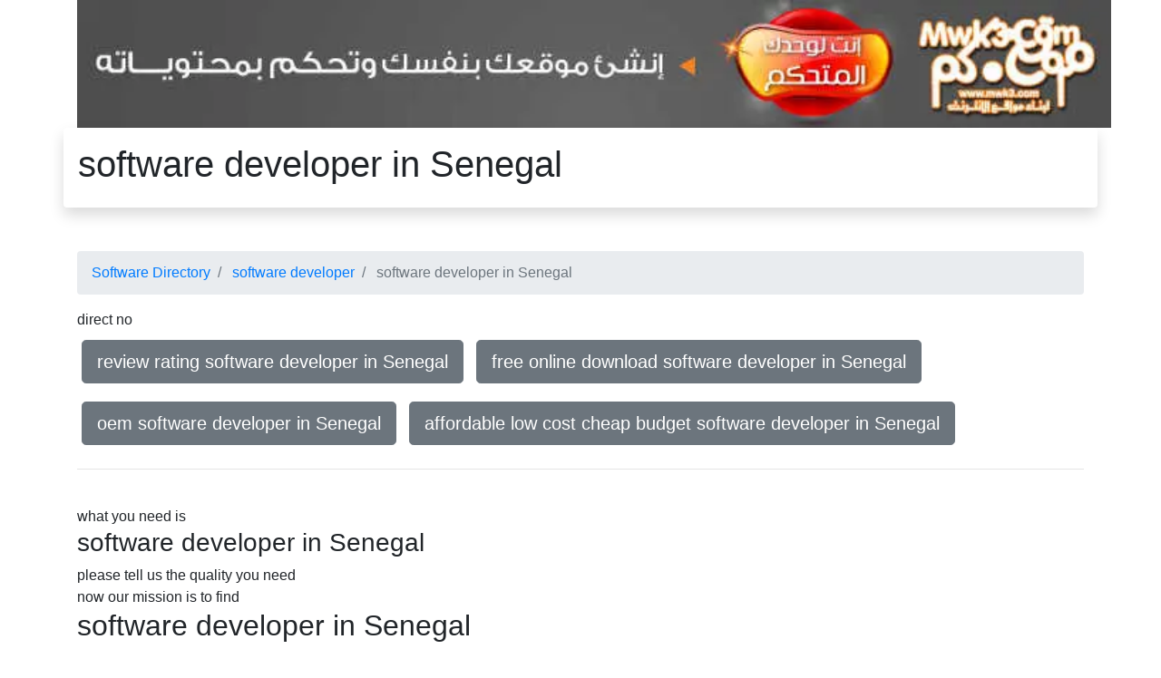

--- FILE ---
content_type: text/html
request_url: https://software.byeg.com/software_developer/in_Senegal/
body_size: 7984
content:

<!doctype html>
<html lang="en" dir="ltr">
  <head>
    <meta charset="utf-8">
    <meta name="viewport" content="width=device-width, initial-scale=1, shrink-to-fit=no">
    <meta name=Description content="software developer in Senegal Software This page is for ">
    <meta name=Keywords content="software developer in Senegal,review rating,free online download,oem,affordable low cost cheap budget">
    <meta property="og:title" content="software developer in Senegal | Software Directory" />
    <meta property="og:type" content="website" />
    <meta property="og:url" content="software.byeg.com" />
    <meta property="og:image" content="/admincp/banners/mwk3.jpg" />
    <meta property="og:description" content="software developer in Senegal Software This page is for " />
    <meta property="og:site_name" content="Software Directory" />
    <!--<link rel="preload" as="style" onload="this.onload=null;this.rel='stylesheet'" href="https://stackpath.bootstrapcdn.com/bootstrap/4.1.3/css/bootstrap.min.css" integrity="sha384-MCw98/SFnGE8fJT3GXwEOngsV7Zt27NXFoaoApmYm81iuXoPkFOJwJ8ERdknLPMO" crossorigin="anonymous">-->
    <title>software developer in Senegal | Software Directory</title>
    <style>
        #ChildLinks a{margin-top:10px;margin-bottom:10px;margin-left:5px;margin-right:5px;}
        #footerdiv a{margin-top:10px;margin-bottom:10px;margin-left:5px;margin-right:5px;}
        .ourlinks a{margin-top:10px;margin-bottom:10px;margin-left:5px;margin-right:5px;}
        .ourlinks div a{margin-top:10px;margin-bottom:10px;margin-left:5px;margin-right:5px;}
        .dataodd{background-color:#eeeeee;}
        .dataev{background-color:#dddddd;}
:root {
    --blue: #007bff;
    --indigo: #6610f2;
    --purple: #6f42c1;
    --pink: #e83e8c;
    --red: #dc3545;
    --orange: #fd7e14;
    --yellow: #ffc107;
    --green: #28a745;
    --teal: #20c997;
    --cyan: #17a2b8;
    --white: #fff;
    --gray: #6c757d;
    --gray-dark: #343a40;
    --primary: #007bff;
    --secondary: #6c757d;
    --success: #28a745;
    --info: #17a2b8;
    --warning: #ffc107;
    --danger: #dc3545;
    --light: #f8f9fa;
    --dark: #343a40;
    --breakpoint-xs: 0;
    --breakpoint-sm: 576px;
    --breakpoint-md: 768px;
    --breakpoint-lg: 992px;
    --breakpoint-xl: 1200px;
    --font-family-sans-serif: -apple-system,BlinkMacSystemFont,"Segoe UI",Roboto,"Helvetica Neue",Arial,sans-serif,"Apple Color Emoji","Segoe UI Emoji","Segoe UI Symbol","Noto Color Emoji";
    --font-family-monospace: SFMono-Regular,Menlo,Monaco,Consolas,"Liberation Mono","Courier New",monospace
}
*,::after,::before {
    box-sizing: border-box
}
html {
    font-family: sans-serif;
    line-height: 1.15;
    -webkit-text-size-adjust: 100%;
    -ms-text-size-adjust: 100%;
    -ms-overflow-style: scrollbar;
    -webkit-tap-highlight-color: transparent
}article,aside,figcaption,figure,footer,header,hgroup,main,nav,section {
    display: block
}
body {
    margin: 0;
    font-family: -apple-system,BlinkMacSystemFont,"Segoe UI",Roboto,"Helvetica Neue",Arial,sans-serif,"Apple Color Emoji","Segoe UI Emoji","Segoe UI Symbol","Noto Color Emoji";
    font-size: 1rem;
    font-weight: 400;
    line-height: 1.5;
    color: #212529;
    text-align: left;
    background-color: #fff
}
hr {
    box-sizing: content-box;
    height: 0;
    overflow: visible
}
h1,h2,h3,h4,h5,h6 {
    margin-top: 0;
    margin-bottom: .5rem
}dl,ol,ul {
    margin-top: 0;
    margin-bottom: 1rem
}b,strong {
    font-weight: bolder
}a {
    color: #007bff;
    text-decoration: none;
    background-color: transparent;
    -webkit-text-decoration-skip: objects
}
a:hover {
    color: #0056b3;
    text-decoration: underline
}img {
    vertical-align: middle;
    border-style: none
}button {
    border-radius: 0
}button,input,optgroup,select,textarea {
    margin: 0;
    font-family: inherit;
    font-size: inherit;
    line-height: inherit
}
button,input {
    overflow: visible
}
button,select {
    text-transform: none
}
[type=reset],[type=submit],button,html [type=button] {
    -webkit-appearance: button
}.h1,.h2,.h3,.h4,.h5,.h6,h1,h2,h3,h4,h5,h6 {
    margin-bottom: .5rem;
    font-family: inherit;
    font-weight: 500;
    line-height: 1.2;
    color: inherit
}
.h1,h1 {
    font-size: 2.5rem
}
.h2,h2 {
    font-size: 2rem
}
.h3,h3 {
    font-size: 1.75rem
}
.h4,h4 {
    font-size: 1.5rem
}
.h5,h5 {
    font-size: 1.25rem
}
.h6,h6 {
    font-size: 1rem
}hr {
    margin-top: 1rem;
    margin-bottom: 1rem;
    border: 0;
    border-top: 1px solid rgba(0,0,0,.1)
}picture{width:100%}
#topad img{width:90%;display:none;}
.container {
    width: 100%;
    padding-right: 15px;
    padding-left: 15px;
    margin-right: auto;
    margin-left: auto
}
@media (min-width: 576px) {
picture{width:540px}
#topad>img{width:540px;display:inline}
    .container {
        max-width:540px
    }
}
@media (min-width: 768px) {
picture{width:720px}
#topad img{width:720px;display:inline}
    .container {
        max-width:720px
    }
}

@media (min-width: 992px) {
picture{width:960px}
#topad img{width:960px;display:inline}
    .container {
        max-width:960px
    }
}
@media (min-width: 1200px) {
picture{width:1140px}
#topad img{width:1140px;display:inline}
    .container {
        max-width:1140px
    }
}.row {
    display: -ms-flexbox;
    display: flex;
    -ms-flex-wrap: wrap;
    flex-wrap: wrap;
    margin-right: -15px;
    margin-left: -15px
}.col,.col-1,.col-10,.col-11,.col-12,.col-2,.col-3,.col-4,.col-5,.col-6,.col-7,.col-8,.col-9,.col-auto,.col-lg,.col-lg-1,.col-lg-10,.col-lg-11,.col-lg-12,.col-lg-2,.col-lg-3,.col-lg-4,.col-lg-5,.col-lg-6,.col-lg-7,.col-lg-8,.col-lg-9,.col-lg-auto,.col-md,.col-md-1,.col-md-10,.col-md-11,.col-md-12,.col-md-2,.col-md-3,.col-md-4,.col-md-5,.col-md-6,.col-md-7,.col-md-8,.col-md-9,.col-md-auto,.col-sm,.col-sm-1,.col-sm-10,.col-sm-11,.col-sm-12,.col-sm-2,.col-sm-3,.col-sm-4,.col-sm-5,.col-sm-6,.col-sm-7,.col-sm-8,.col-sm-9,.col-sm-auto,.col-xl,.col-xl-1,.col-xl-10,.col-xl-11,.col-xl-12,.col-xl-2,.col-xl-3,.col-xl-4,.col-xl-5,.col-xl-6,.col-xl-7,.col-xl-8,.col-xl-9,.col-xl-auto {
    position: relative;
    width: 100%;
    min-height: 1px;
    padding-right: 15px;
    padding-left: 15px
}.col-12 {
    -ms-flex: 0 0 100%;
    flex: 0 0 100%;
    max-width: 100%
}.col-1{-ms-flex:0 0 8.333333%;flex:0 0 8.333333%;max-width:8.333333%}.col{-ms-flex-preferred-size:0;flex-basis:0;-ms-flex-positive:1;flex-grow:1;max-width:100%}.col-auto{-ms-flex:0 0 auto;flex:0 0 auto;width:auto;max-width:none}.btn {
    display: inline-block;
    font-weight: 400;
    text-align: center;
    white-space: nowrap;
    vertical-align: middle;
    -webkit-user-select: none;
    -moz-user-select: none;
    -ms-user-select: none;
    user-select: none;
    border: 1px solid transparent;
    padding: .375rem .75rem;
    font-size: 1rem;
    line-height: 1.5;
    border-radius: .25rem;
    transition: color .15s ease-in-out,background-color .15s ease-in-out,border-color .15s ease-in-out,box-shadow .15s ease-in-out
}@media screen and (prefers-reduced-motion:reduce) {
    .btn {
        transition: none
    }
}

.btn:focus,.btn:hover {
    text-decoration: none
}.btn:not(:disabled):not(.disabled) {
    cursor: pointer
}
.btn-secondary {
    color: #fff;
    background-color: #6c757d;
    border-color: #6c757d
}

.btn-secondary:hover {
    color: #fff;
    background-color: #5a6268;
    border-color: #545b62
}.btn-group-lg>.btn,.btn-lg {
    padding: .5rem 1rem;
    font-size: 1.25rem;
    line-height: 1.5;
    border-radius: .3rem
}.fade {
    transition: opacity .15s linear
}.breadcrumb {
    display: -ms-flexbox;
    display: flex;
    -ms-flex-wrap: wrap;
    flex-wrap: wrap;
    padding: .75rem 1rem;
    margin-bottom: 1rem;
    list-style: none;
    background-color: #e9ecef;
    border-radius: .25rem
}

.breadcrumb-item+.breadcrumb-item {
    padding-left: .5rem
}

.breadcrumb-item+.breadcrumb-item::before {
    display: inline-block;
    padding-right: .5rem;
    color: #6c757d;
    content: "/"
}.breadcrumb-item.active {
    color: #6c757d
}.alert {
    position: relative;
    padding: .75rem 1.25rem;
    margin-bottom: 1rem;
    border: 1px solid transparent;
    border-radius: .25rem
}.alert-dismissible {
    padding-right: 4rem
}

.alert-dismissible .close {
    position: absolute;
    top: 0;
    right: 0;
    padding: .75rem 1.25rem;
    color: inherit
}.alert-warning {
    color: #856404;
    background-color: #fff3cd;
    border-color: #ffeeba
}.close {
    float: right;
    font-size: 1.5rem;
    font-weight: 700;
    line-height: 1;
    color: #000;
    text-shadow: 0 1px 0 #fff;
    opacity: .5
}

.close:not(:disabled):not(.disabled) {
    cursor: pointer
}button.close {
    padding: 0;
    background-color: transparent;
    border: 0;
    -webkit-appearance: none
}.bg-white {
    background-color: #fff!important
}.rounded {
    border-radius: .25rem!important
}.shadow {
    box-shadow: 0 .5rem 1rem rgba(0,0,0,.15)!important
}.mb-5,.my-5 {
    margin-bottom: 3rem!important
}
.p-3 {
    padding: 1rem!important
}.text-left {
    text-align: left!important
}

.text-right {
    text-align: right!important
}

.text-center {
    text-align: center!important
}
    </style>
    <script type="application/ld+json">
    {
      "@context": "http://schema.org",
      "@type": "Organization",
      "url": "https://software.byeg.com",
      "name": "software developer in Senegal",
      "contactPoint": {
        "@type": "ContactPoint",
        "telephone": "+20-12-7777-4123",
        "contactType": "Customer service"
      }
    }
    </script>
<script type='application/ld+json'> 
{
  "@context": "http://www.schema.org",
  "@type": "ProfessionalService",
  "name": "software developer in Senegal",
  "url": "https://software.byeg.com",
  "logo": "/admincp/banners/mwk3.jpg",
  "description": "software developer in Senegal Software This page is for ",
  "address": {
    "@type": "PostalAddress",
    "streetAddress": "&#1638;&#1636;&#32;&#1588;&#1575;&#1585;&#1593;&#32;&#1575;&#1604;&#1578;&#1581;&#1585;&#1610;&#1585;",
    "addressLocality": "&#1575;&#1604;&#1583;&#1602;&#1610;",
    "addressRegion": "&#1575;&#1604;&#1580;&#1610;&#1586;&#1577;",
    "addressCountry": "&#1605;&#1589;&#1585;"
  },
  "hasMap": "https://www.google.com/maps/embed?pb=!1m18!1m12!1m3!1d3453.9837524174914!2d31.204186314646176!3d30.03732398188495!2m3!1f0!2f0!3f0!3m2!1i1024!2i768!4f13.1!3m3!1m2!1s0x145846d26c5e0ca5%3A0x7d97ee32d50aa904!2z2YXZiNmC2Lku2YPZhQ!5e0!3m2!1sen!2seg!4v1581942871645!5m2!1sen!2seg",
  "openingHours": "Mo, Tu, We, Th, Su 10:00-16:00",
  "contactPoint": {
    "@type": "ContactPoint",
    "telephone": "+201277774123",
    "contactType": "general"
  }
}
 </script>
<script type='application/ld+json'>
{
  "@context":"https://schema.org",
  "@graph":[{"@type":"Organization","@id":"https://software.byeg.com/#organization",
  "name":"software developer in Senegal",
  "url":"https://software.byeg.com",
  "sameAs":[],
  "logo":{"@type":"ImageObject",
  "@id":"https://software.byeg.com/#logo",
  "url":"/admincp/banners/mwk3.jpg",
  "width":132,
  "height":90,
  "caption":"software developer in Senegal Software This page is for "},
  "image":{"@id":"https://software.byeg.com/#logo"}},
  {"@type":"WebSite","@id":"https://software.byeg.com/#website",
  "url":"https://software.byeg.com",
  "name":"software developer in Senegal",
  "description":"software developer in Senegal Software This page is for ",
  "publisher":{"@id":"https://software.byeg.com/#organization"},
  "potentialAction":{"@type":"SearchAction","target":"https://software.byeg.com/?s={search_term_string}",
  "query-input":"required name=search_term_string"}},
  {"@type":"ImageObject","@id":"https://software.byeg.com/#primaryimage",
  "url":"/admincp/banners/mwk3.jpg",
  "width":1920,"height":1890},{"@type":"WebPage",
  "@id":"https://software.byeg.com/#webpage",
  "url":"https://software.byeg.com",
  "inLanguage":"ar-EG",
  "name":"software developer in Senegal",
  "isPartOf":{
  "@id":"https://software.byeg.com/#website"},
  "about":{"@id":"https://software.byeg.com/#organization"},
  "primaryImageOfPage":{"@id":"https://software.byeg.com/#primaryimage"},
  "datePublished":"1/19/2026 5:05:57 AM",
  "dateModified":"1/19/2026 5:05:57 AM",
  "description":"software developer in Senegal Software This page is for "}]}
</script>
<script type="application/ld+json">
{
   "@context": "http://schema.org",
   "@type": "NewsArticle",
   "url": "https://software.byeg.com",
   "publisher":{
      "@type":"Organization",
      "name":"Software Directory",
      "logo":"/admincp/banners/mwk3.jpg"
   },
   "headline": "software developer in Senegal",
   "mainEntityOfPage": "https://software.byeg.com",
   "articleBody": "software developer in Senegal Software This page is for ",
   "image":[
      "/admincp/banners/mwk3.jpg"
   ],
   "datePublished":"1/19/2026 5:05:57 AM"
}
</script>
 </head>
  <body>

    <div class="container">
	<div class="row">
	  <div class="col-12"><div id="topadcontainer"><div id="topad"><a href="https://www.mwk3.com" title="&#1578;&#1589;&#1605;&#1610;&#1605; &#1605;&#1608;&#1602;&#1593;"><picture><source srcset="/admincp/banners/build_your_site_728_90.webp" type="image/webp"><source srcset="/admincp/banners/build_your_site_728_90.jpg" type="image/jpeg"><img src="/admincp/banners/build_your_site_728_90.jpg" alt="&#1578;&#1589;&#1605;&#1610;&#1605; &#1605;&#1608;&#1575;&#1602;&#1593;"></picture></a></div></div>	  </div>
	</div>
		<div class="row">
		  <div class="col-12 shadow p-3 mb-5 bg-white rounded text-left"><h1>software developer in Senegal</h1></div>
		</div>
		<div class="row">
		  <div class="col-12">			<nav aria-label="breadcrumb">
			  <ol class="breadcrumb">
			    <li class="breadcrumb-item"> <a href="/">Software Directory</a></li>
			    <li class="breadcrumb-item"> <a href="../">software developer</a></li>
			    <li class="breadcrumb-item active" aria-current="page"> software developer in Senegal</li>
			  </ol>
			</nav>

		  </div>
		</div>
		<div class="row">
		  <div class="col-12">direct no
		  </div>
		</div>
		<div class="row">
		  <div class="col-12 text-left ourlinks" ><a class='btn btn-secondary btn-lg' role='button' href='/software_developer/in_Senegal/review_rating/'>review rating software developer in Senegal</a> <a class='btn btn-secondary btn-lg' role='button' href='/software_developer/in_Senegal/free_online_download/'>free online download software developer in Senegal</a> <a class='btn btn-secondary btn-lg' role='button' href='/software_developer/in_Senegal/oem/'>oem software developer in Senegal</a> <a class='btn btn-secondary btn-lg' role='button' href='/software_developer/in_Senegal/affordable_low_cost_cheap_budget/'>affordable low cost cheap budget software developer in Senegal</a> </div>
		</div>
		<div class="row">
 		  <div class="col-12 text-left" dir="ltr">
			<hr />
 		  </div>
		</div>
		<div class="row">
 		  <div class="col-12 text-left" dir="ltr"><br /> what you need is <h3>software developer in Senegal</h3>  please tell us the quality you need <br /> now our mission is to find <h2>software developer in Senegal</h2>  for you <br /> there are many <strong>software developer in Senegal</strong>:<br />review rating software developer in Senegal<br />free online download software developer in Senegal<br />oem software developer in Senegal<br />affordable low cost cheap budget software developer in Senegal<br />Software This page is for  <em>software developer in Senegal</em> <br /> please tell us the quality you are looking for  your search query is about <h4>software developer in Senegal</h4>  so   please tell us the action you will do <br /> we will do our best to find all about <span style='text-decoration: underline;'>software developer in Senegal</span>  for you Thank you for your co operation <br /> here we are  our team is doing thir best to collect as much data as they can in this page you are looking for software developer in Senegal  if that is your search query  so you are in the right page but we still building this page <br /> so please bookmark the page and visit us soon to get what you need about software developer in Senegal  Thank you for your co operation <br /> you are looking for software developer in Senegal  so please tell us more about what you are looking for to narrow the search and give you more accurate results  Thank you for your co operation and all what we are looking for is serving your needs <br /> we will do our best to find software developer in Senegal   for you   if you want to add more categuries to our directory please feel free to contact us at +202 7624569  mwk3.com built this site to help users to find more data about Software that's the reson of building this directory<br /> <br /> review rating free online download oem affordable low cost cheap budget <a href="https://www.egyarch.com" target="_blank">Contracting</a> <a href="https://www.wonderfultour.info" target="_blank">wonderful tour traveling</a> 2lll software developer in Senegal is the branch of software developer that studies knowledge.<br /><br />software developer in Senegal may be developed and administered by software developer. In some instances, software developer may not be directly responsible for its administration. For example, Software, , develops standardized software developer in Senegal such as the software developer but may not directly be involved in the administration or proctoring of these software developer in Senegal. As with the development and administration of Software Directory, the format and level of difficulty of the software developer in Senegal themselves are highly variable and there is no general consensus or invariable standard for software developer in Senegal formats and difficulty. Often, the format and difficulty of the software developer in Senegal is dependent upon the software developer, subject matter, class size, policy of the software developer, and requirements of accreditation or governing bodies. In general, software developer in Senegal developed and administered by individual instructors are non-standardized whereas software developer in Senegal developed by software developer organizations are standardized.<br /> lll</div>
		</div>
		<div class="row">
 		  <div class="col-12 text-left" dir="ltr"><h4>software developer in Senegal review rating free online download oem affordable low cost cheap budget</h2><hr /></div>
		</div>
		<div class="row">
 		  <div class="col-12 text-left" dir="ltr"><h6>software developer in Senegal Software This page is for </h3><hr /></div>
		</div>
		<div class="row">
 		  <div class="col-12 text-left" dir="ltr"><h5> the act or result of software developer in Senegal has demonstrated an unbeaten track record for delivering high quality In its most widely used context software developer in Senegal covers the processes involved in delivering Software and associated activities through to the end of their life</h4><hr /></div>
		</div>
	<div class="row">
	  <div class="col-12 text-center ourlinks"><div style="float:right;text-align:right;">
<!-- hi 19/01/2026 05:05:57 �<br />3<br />/software_developer/in_Senegal/index.asp--><br /><!--3--><!--01 3-->
<!--02 5-->
<!--03 9-->
<!--04 11-->
<!--05 14-->
<!--06 19-->
<!--07 3-->
<!--08 5-->
<!--09 9-->
<!--10 11-->
<!--11 14-->
<!--12 19-->
<a class="btn btn-secondary btn-lg" role="button"  href="https://web.byeg.com/" title="web directory">web directory</a> 
<a class="btn btn-secondary btn-lg" role="button"  href="https://web.byeg.com/Car_insurance_quote/" title="Car insurance quote">Car insurance quote</a> 
<a class="btn btn-secondary btn-lg" role="button"  href="https://www.hersfitnessmn.com/schedule" title="Women fitness class">Women fitness class</a> 
<a class="btn btn-secondary btn-lg" role="button"  href="https://www.hersfitnessmn.com/" title="Women belly dancing">Women belly dancing</a> 
<a class="btn btn-secondary btn-lg" role="button"  href="https://trade.byeg.com/" title="Trade Directory">Trade Directory</a> 
<a class="btn btn-secondary btn-lg" role="button"  href="https://insurance.byeg.com/traveler_insurance/" title="traveler insurance">traveler insurance</a> 
<a class="btn btn-secondary btn-lg" role="button" href="/admincp/links/auto/">Links</a> </div>
</div>
	</div>
	<div class="row">
	  <div class="col-12 text-center">
		<div itemscope itemtype="http://schema.org/Product">
			<div itemprop="sku" content="2026119119"></div>
			<div itemprop="brand" content="software developer in Senegal"></div>
		        <div itemprop="mpn" content="19557"></div>
			<span itemprop="name">software developer in Senegal</span>
			<img itemprop="image" src="/admincp/banners/mwk3.jpg" alt="software developer in Senegal" />
			<div itemprop="aggregateRating" itemscope itemtype="http://schema.org/AggregateRating">
				Rated <span itemprop="ratingValue">4.90909090909091</span>/5
				based on <span itemprop="reviewCount">1557</span> customer reviews
			</div>
			<div itemprop="offers" itemscope itemtype="http://schema.org/Offer">
				<div rel="schema:url" resource="https://software.byeg.com/software_developer/in_Senegal/index.asp"></div>
				<div itemprop="url" content="https://software.byeg.com/software_developer/in_Senegal/index.asp"></div>
				<!--<span itemprop="price">$57</span>-->
				<div property="schema:priceValidUntil" datatype="xsd:date" content="2027-5-5"></div>
				<span itemprop="priceValidUntil">2028-5-5</span>
				<span itemprop="priceCurrency" content="USD">$</span>
				<span itemprop="price" content="5757">5757</span>
				<link itemprop="availability" href="http://schema.org/InStock" />In stock
			</div>
			Product description:
			<span itemprop="description">software developer in Senegal Software This page is for </span>
			<div itemprop="review" itemscope itemtype="http://schema.org/Review">
			    <span itemprop="name">software developer in Senegal</span> - by <span itemprop="author">software developer in Senegal</span>,
			    <meta itemprop="datePublished" content="2026-1-19">2026-1-19
			    <div itemprop="reviewRating" itemscope itemtype="http://schema.org/Rating">
			        <meta itemprop="worstRating" content = "1">
			        <span itemprop="ratingValue">4</span>/
			        <span itemprop="bestRating">5</span>stars
			    </div>
			    <span itemprop="description">software developer in Senegal Software This page is for </span>
			</div>
		</div>
	  </div>
	</div>
	<div class="row text-center">
	  <div class="col-12 text-center">
		<!--<script type="text/javascript">effadid = 3141</script><script async src="//exchangeff.com/ad.js"></script>-->
	  </div>
	</div>
	<div class="row text-center">
	  <div class="col-12 text-center">&#1607;&#1584;&#1575; &#1575;&#1604;&#1605;&#1608;&#1602;&#1593; &#1576;&#1585;&#1593;&#1575;&#1610;&#1577; &#1588;&#1585;&#1603;&#1577; &#1605;&#1608;&#1602;&#1593; &#1575;&#1604;&#1605;&#1578;&#1582;&#1589;&#1589;&#1607; &#1601;&#1609; <a href="http://www.mwk3.com/arb_default.htm" title="&#1578;&#1589;&#1605;&#1610;&#1605; &#1605;&#1608;&#1575;&#1602;&#1593;">&#1578;&#1589;&#1605;&#1610;&#1605; &#1605;&#1608;&#1575;&#1602;&#1593;</a> &#1575;&#1604;&#1573;&#1606;&#1578;&#1585;&#1606;&#1578;</div>
	</div>
    </div>
 
  </body>
</html>